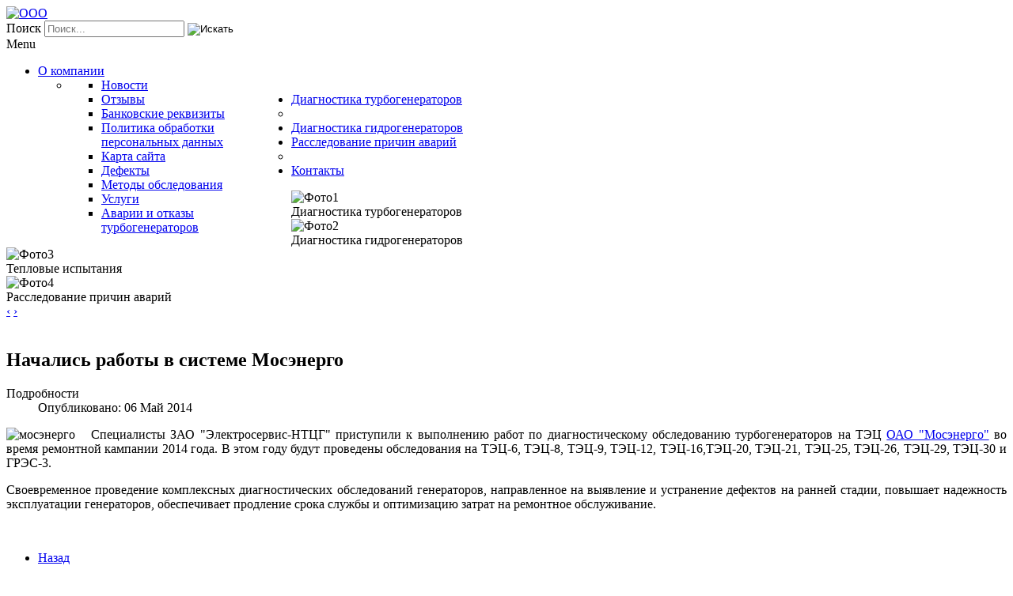

--- FILE ---
content_type: text/html; charset=utf-8
request_url: https://elektro-nt.ru/about/news/10-mosenergo-2014.html
body_size: 6383
content:

<!DOCTYPE html>
<html xmlns="http://www.w3.org/1999/xhtml" xml:lang="ru-ru" lang="ru-ru" dir="ltr">
<head>
  <link rel="icon" href="http://elektro-nt.ru/favicon.ico" type="image/x-icon">
    <meta name="viewport" content="width=device-width, initial-scale=1.0">
	
<base href="https://elektro-nt.ru/about/news/10-mosenergo-2014.html" />
	<meta http-equiv="content-type" content="text/html; charset=utf-8" />
	<meta name="keywords" content="Электросервис-НТЦГ, диагностика турбогенераторов, диагностика гидрогенераторов, диагностика генераторов, тепловые испытания генераторов, ВНИИЭ" />
	<meta name="author" content="Super User" />
	<meta name="description" content="Официальный сайт ООО &quot;Электросервис-НТЦГ&quot;" />
	<meta name="generator" content="Elektro-nt" />
	<title>Начались работы в системе Мосэнерго</title>
	<link href="/templates/it_enterprise/favicon.ico" rel="shortcut icon" type="image/vnd.microsoft.icon" />
	<link href="https://elektro-nt.ru/component/search/?Itemid=148&amp;catid=18&amp;id=10&amp;format=opensearch" rel="search" title="Искать ООО &quot;Электросервис-НТЦГ&quot;" type="application/opensearchdescription+xml" />
	<link href="https://elektro-nt.ru/media/ext_tss/assets/css/ext_tss.css" rel="stylesheet" type="text/css" />
	<link href="/plugins/system/jcemediabox/css/jcemediabox.min.css?0072da39200af2a5f0dbaf1a155242cd" rel="stylesheet" type="text/css" />
	<link href="/templates/it_enterprise/bootstrap/css/bootstrap.min.css" rel="stylesheet" type="text/css" />
	<link href="/templates/it_enterprise/font-awesome/css/font-awesome.min.css" rel="stylesheet" type="text/css" />
	<link href="/templates/it_enterprise/bootstrap/css/bootstrap-responsive.min.css" rel="stylesheet" type="text/css" />
	<link href="/templates/it_enterprise/css/joomla.css" rel="stylesheet" type="text/css" />
	<link href="/templates/it_enterprise/css/modules.css" rel="stylesheet" type="text/css" />
	<link href="/templates/it_enterprise/css/general.css" rel="stylesheet" type="text/css" />
	<link href="/templates/it_enterprise/css/pages.css" rel="stylesheet" type="text/css" />
	<link href="/templates/it_enterprise/css/responsive.css" rel="stylesheet" type="text/css" />
	<link href="/plugins/system/spcookieconsent/assets/css/style.css" rel="stylesheet" type="text/css" />
	<link href="/modules/mod_iceslideshow/assets/style.css" rel="stylesheet" type="text/css" />
	<link href="/templates/it_enterprise/html/mod_icemegamenu/css/default_icemegamenu.css" rel="stylesheet" type="text/css" />
	<link href="/templates/it_enterprise/html/mod_icemegamenu/css/default_icemegamenu-reponsive.css" rel="stylesheet" type="text/css" />
	<style type="text/css">
#sp-cookie-consent {background-color: #c0cfed; color: #ffffff; }#sp-cookie-consent a, #sp-cookie-consent a:hover, #sp-cookie-consent a:focus, #sp-cookie-consent a:active {color: #f5f5f5; }#sp-cookie-consent .sp-cookie-allow {background-color: #ffffff; color: #333333;}#sp-cookie-consent .sp-cookie-allow:hover, #sp-cookie-consent .sp-cookie-allow:active, #sp-cookie-consent .sp-cookie-allow:focus {color: #333333;}div.mod_search94 input[type="search"]{ width:auto; }
	</style>
	<script src="/media/jui/js/jquery.min.js?44de04049a2a06c8df72414046209023" type="text/javascript"></script>
	<script src="/media/jui/js/jquery-noconflict.js?44de04049a2a06c8df72414046209023" type="text/javascript"></script>
	<script src="/media/jui/js/jquery-migrate.min.js?44de04049a2a06c8df72414046209023" type="text/javascript"></script>
	<script src="https://elektro-nt.ru/media/ext_tss/assets/js/ext_tss.js" type="text/javascript" defer="defer"></script>
	<script src="/media/system/js/caption.js?44de04049a2a06c8df72414046209023" type="text/javascript"></script>
	<script src="/plugins/system/jcemediabox/js/jcemediabox.min.js?d67233ea942db0e502a9d3ca48545fb9" type="text/javascript"></script>
	<script src="/templates/it_enterprise/bootstrap/js/bootstrap.min.js" type="text/javascript"></script>
	<script src="/plugins/system/spcookieconsent/assets/js/script.js" type="text/javascript"></script>
	<!--[if lt IE 9]><script src="/media/system/js/html5fallback.js?44de04049a2a06c8df72414046209023" type="text/javascript"></script><![endif]-->
	<script type="text/javascript">
var elle_sliders_nfa = 0;jQuery(window).on('load',  function() {
				new JCaption('img.caption');
			});jQuery(document).ready(function(){WfMediabox.init({"base":"\/","theme":"standard","width":"","height":"","lightbox":0,"shadowbox":0,"icons":1,"overlay":1,"overlay_opacity":0.8,"overlay_color":"#000000","transition_speed":500,"close":2,"scrolling":"fixed","labels":{"close":"Close","next":"Next","previous":"Previous","cancel":"Cancel","numbers":"{{numbers}}","numbers_count":"{{current}} of {{total}}","download":"Download"}});});
    jQuery(document).ready(function(){ 
			
			 jQuery(window).scroll(function(){
				if ( jQuery(this).scrollTop() > 1000) {
					 jQuery('#gotop').addClass('gotop_active');
				} else {
					 jQuery('#gotop').removeClass('gotop_active');
				}
			}); 
			
			jQuery('.scrollup').click(function(){
				jQuery("html, body").animate({ scrollTop: 0 }, 600);
				return false;
			});
			
			 jQuery("[rel='tooltip']").tooltip();
 
		});

	jQuery(document).ready(function() {     
	jQuery('.mainmenu').hover(function(){     
		jQuery('#iceslideshow > div > div:first-child').addClass('icemegamenu-hover');    
	},     
	function(){    
	   jQuery('#iceslideshow > div > div:first-child').removeClass('icemegamenu-hover');     
	});
	});   
var elle_sliders_nfa = 0;var elle_sliders_nfa = 0;var elle_sliders_nfa = 0;var elle_sliders_nfa = 0;
	</script>


	<style type="text/css" media="screen">

	
/* Sidebar is "left" */
#middlecol { float:right !important;}

#footer #footer_mods { margin-left:60px;}

#footer #ice_about {
	padding-left: 45px;
	border: none;
	box-shadow: none;}

	
/* Custom CSS code throught paramters */
</style>


<!-- Template Styles  -->
<link id="stylesheet" rel="stylesheet" type="text/css" href="/templates/it_enterprise/css/styles/style1.css" />

<!-- Resposnive Template Styles -->
<link id="stylesheet-responsive" rel="stylesheet" type="text/css" href="/templates/it_enterprise/css/styles/style1_responsive.css" />



<!-- Google Fonts -->
<link href='http://fonts.googleapis.com/css?family=Open+Sans|Coming+Soon' rel='stylesheet' type='text/css' />

<!--[if lte IE 8]>
<link rel="stylesheet" type="text/css" href="/templates/it_enterprise/css/ie8.css" />
<![endif]-->

<!--[if lt IE 9]>
    <script src="/media/jui/js/html5.js"></script>
<![endif]-->


<!--[if !IE]><!-->
<script>  
if(Function('/*@cc_on return document.documentMode===10@*/')()){
    document.documentElement.className+=' ie10';
}
</script>
<!--<![endif]-->  

<style type="text/css">

/* IE10 hacks. add .ie10 before */
.ie10 ul#ice-switcher {
	padding-right:20px;}  
	.ie10 ul#ice-switcher:hover {
		padding-right:35px}

.ie10 ul#ice-switcher li.active a,
.ie10 ul#ice-switcher li a:hover {
	padding-top:0;
	padding-bottom:0}
					
.ie10 ul#ice-switcher li a span {
	padding-left:30px;}
	
.ie10 #gotop .scrollup {
	right:40px;}

</style>




        
</head>

<body class="">

<div id="content_wraper" class="container">

    <!-- header -->
    <header id="header">
	
         <div id="logo">	
         	<a href="/"><img class="logo" src="https://elektro-nt.ru/images/logo.png" alt="ООО "Электросервис-НТЦГ"" /></a>	
         </div>
            
        <div id="header_right"> 
                        
                        
                           <div id="search">
					<div class="search mod_search94">
	<form action="/about/news.html" method="post" class="form-inline" role="search">
		<label for="mod-search-searchword94" class="element-invisible">Поиск</label> <input name="searchword" id="mod-search-searchword94" maxlength="200"  class="inputbox search-query input-medium" type="search" size="20" placeholder="Поиск..." /> <input type="image" alt="Искать" class="button" src="/" onclick="this.form.searchword.focus();"/>		<input type="hidden" name="task" value="search" />
		<input type="hidden" name="option" value="com_search" />
		<input type="hidden" name="Itemid" value="148" />
	</form>
</div>

               </div>
                   
        </div>
                    
	</header><!-- /header --> 
    
    <div id="mainmenu" class="container clearfix">
    	<div class="mainmenu">
    		<div class="icemegamenu"><div class="ice-megamenu-toggle"><a data-toggle="collapse" data-target=".nav-collapse">Menu</a></div><div class="nav-collapse icemegamenu collapse"><ul id="icemegamenu" class="meganizr mzr-slide mzr-responsive"><li id="iceMenu_101" class="iceMenuLiLevel_1 mzr-drop parent active"><a href="https://elektro-nt.ru/" class="icemega_active iceMenuTitle"><span class="icemega_title icemega_nosubtitle">О компании</span></a><ul class="icesubMenu  sub_level_1" style="width:280px"><li><div style="float:left;width:280px" class="iceCols"><ul><li id="iceMenu_148" class="iceMenuLiLevel_2 active"><a href="/about/news.html" class=" iceMenuTitle"><span class="icemega_title icemega_nosubtitle">Новости</span></a></li><li id="iceMenu_117" class="iceMenuLiLevel_2"><a href="/about/response.html" class=" iceMenuTitle"><span class="icemega_title icemega_nosubtitle">Отзывы</span></a></li><li id="iceMenu_107" class="iceMenuLiLevel_2"><a href="/about/account-details.html" class=" iceMenuTitle"><span class="icemega_title icemega_nosubtitle">Банковские реквизиты</span></a></li><li id="iceMenu_259" class="iceMenuLiLevel_2"><a href="/about/politika-obrabotki-personalnykh-dannykh.html" class=" iceMenuTitle"><span class="icemega_title icemega_nosubtitle">Политика обработки персональных данных</span></a></li><li id="iceMenu_115" class="iceMenuLiLevel_2"><a href="/about/site-map.html" class=" iceMenuTitle"><span class="icemega_title icemega_nosubtitle">Карта сайта</span></a></li></ul></div></li></ul></li><li id="iceMenu_109" class="iceMenuLiLevel_1 mzr-drop parent"><a href="/turbogenerators-diagnostic.html" class=" iceMenuTitle"><span class="icemega_title icemega_nosubtitle">Диагностика турбогенераторов</span></a><ul class="icesubMenu  sub_level_1" style="width:280px"><li><div style="float:left;width:280px" class="iceCols"><ul><li id="iceMenu_111" class="iceMenuLiLevel_2"><a href="/turbogenerators-diagnostic/defects.html" class=" iceMenuTitle"><span class="icemega_title icemega_nosubtitle">Дефекты</span></a></li><li id="iceMenu_110" class="iceMenuLiLevel_2"><a href="/turbogenerators-diagnostic/survey-methods.html" class=" iceMenuTitle"><span class="icemega_title icemega_nosubtitle">Методы обследования</span></a></li></ul></div></li></ul></li><li id="iceMenu_163" class="iceMenuLiLevel_1"><a href="/hydrogenerators-diagnostic.html" class=" iceMenuTitle"><span class="icemega_title icemega_nosubtitle">Диагностика гидрогенераторов</span></a></li><li id="iceMenu_164" class="iceMenuLiLevel_1 mzr-drop parent"><a href="/investigation-of-the-causes-of-accidents.html" class=" iceMenuTitle"><span class="icemega_title icemega_nosubtitle">Раcследование причин аварий</span></a><ul class="icesubMenu  sub_level_1" style="width:280px"><li><div style="float:left;width:280px" class="iceCols"><ul><li id="iceMenu_165" class="iceMenuLiLevel_2"><a href="/investigation-of-the-causes-of-accidents/services.html" class=" iceMenuTitle"><span class="icemega_title icemega_nosubtitle">Услуги</span></a></li><li id="iceMenu_166" class="iceMenuLiLevel_2"><a href="/investigation-of-the-causes-of-accidents/accidents-faults-of-turbogenerators.html" class=" iceMenuTitle"><span class="icemega_title icemega_nosubtitle">Аварии и отказы турбогенераторов</span></a></li></ul></div></li></ul></li><li id="iceMenu_112" class="iceMenuLiLevel_1"><a href="/contacts.html" class=" iceMenuTitle"><span class="icemega_title icemega_nosubtitle">Контакты</span></a></li></ul></div></div><script type="text/javascript">
	jQuery(document).ready(function(){
		var browser_width1 = jQuery(window).width();
		jQuery("#icemegamenu").find(".icesubMenu").each(function(index){
			var offset1 = jQuery(this).offset();
			var xwidth1 = offset1.left + jQuery(this).width();
			if(xwidth1 >= browser_width1){
				jQuery(this).addClass("ice_righttoleft");
			}
		});
		
	})
	jQuery(window).resize(function() {
		var browser_width = jQuery(window).width();
		jQuery("#icemegamenu").find(".icesubMenu").removeClass("ice_righttoleft");
		jQuery("#icemegamenu").find(".icesubMenu").each(function(index){
			var offset = jQuery(this).offset();
			var xwidth = offset.left + jQuery(this).width();
			
			if(xwidth >= browser_width){
				jQuery(this).addClass("ice_righttoleft");
			}
		});
	});
</script>
    	</div>
    </div>
    
    <!-- Content -->
    <section id="content">
              
		        <div id="iceslideshow">
            
<div id="iceslideshow99" class="iceslideshow carousel slide Slide Next carousel-fade mootools-noconflict">
       
	<div id="ice_slideshow_preload99" class="ice_preload">
    	
         <div id="movingBallG">
			<div class="movingBallLineG">
			</div>
            <div id="movingBallG_1" class="movingBallG">
            </div>
		</div>
    
    </div>
        
        <div class="carousel-inner">
								<div class="item active">
					
					<img src="https://elektro-nt.ru/images/icethumbs/1170x242/75/images/headers/4.jpg" title="Фото1" alt="Фото1" width="1170px" height="242px" />	
						
							
						
							<div class="carousel-caption">
                              
							                              <div class="mod-description">
                              	
                                 
                                  Диагностика турбогенераторов
                              </div>
                                                        
														  
							</div>
							
												
					  </div>
										<div class="item ">
					
					<img src="https://elektro-nt.ru/images/icethumbs/1170x242/75/images/headers/1.jpg" title="Фото2" alt="Фото2" width="1170px" height="242px" />	
						
							
						
							<div class="carousel-caption">
                              
							                              <div class="mod-description">
                              	
                                 
                                  Диагностика гидрогенераторов
                              </div>
                                                        
														  
							</div>
							
												
					  </div>
										<div class="item ">
					
					<img src="https://elektro-nt.ru/images/icethumbs/1170x242/75/images/headers/2.jpg" title="Фото3" alt="Фото3" width="1170px" height="242px" />	
						
							
						
							<div class="carousel-caption">
                              
							                              <div class="mod-description">
                              	
                                 
                                  Тепловые испытания
                              </div>
                                                        
														  
							</div>
							
												
					  </div>
										<div class="item ">
					
					<img src="https://elektro-nt.ru/images/icethumbs/1170x242/75/images/headers/3.jpg" title="Фото4" alt="Фото4" width="1170px" height="242px" />	
						
							
						
							<div class="carousel-caption">
                              
							                              <div class="mod-description">
                              	
                                 
                                  Расследование причин аварий
                              </div>
                                                        
														  
							</div>
							
												
					  </div>
					        </div><!-- .carousel-inner -->
					<!--  next and previous controls here
				  href values must reference the id for this carousel -->
             <div class="iceslideshow_arrow">
			  <a class="carousel-control left" href="#iceslideshow99" data-slide="prev">&lsaquo;</a>
			  <a class="carousel-control right" href="#iceslideshow99" data-slide="next">&rsaquo;</a>
              </div>
		</div>

<script type="text/javascript">
	jQuery(window).load (function () { 
	  jQuery('#ice_slideshow_preload99').removeClass('ice_preload')
	});
</script>



<script type="text/javascript">
	
if (typeof jQuery != 'undefined') { 
	(function($) { 
		$(document).ready(function(){
			$('.carousel').each(function(index, element) {
			$(this)[index].slide = null;
			});
		});
	})(jQuery);
}

 jQuery(document).ready(function(){
			jQuery('#iceslideshow99').carousel(

						{ interval: 10000, pause:"hover" }
			
						
						
			
			);
		  });
</script>


        </div>
        
        

                
                
        <!-- content -->
        <div id="content_inner">
               
            <!-- promo --> 
                    
          
            <div class="row">
            
                <!-- Middle Col -->
                <div id="middlecol" class="span9">
                
                    <div class="inside">
                                               
                    <div id="system-message-container">
	</div>

                    
                    <div class="item-page" itemscope itemtype="https://schema.org/Article">
	<meta itemprop="inLanguage" content="ru-RU" />
	
		
			<div class="page-header">
		<h2 itemprop="headline">
			Начались работы в системе Мосэнерго		</h2>
							</div>
					
		
						<dl class="article-info muted">

		
			<dt class="article-info-term">
									Подробности							</dt>

			
			
			
			
										<dd class="published">
				<span class="icon-calendar" aria-hidden="true"></span>
				<time datetime="2014-05-06T04:38:03+00:00" itemprop="datePublished">
					Опубликовано: 06 Май 2014				</time>
			</dd>			
		
					
			
						</dl>
	
	
		
								<div itemprop="articleBody">
		<p style="text-align: justify;"><img style="margin-right: 20px; float: left;" src="/images/news/mosenergo.gif" alt="мосэнерго" />Специалисты ЗАО "Электросервис-НТЦГ" приступили к выполнению работ по диагностическому обследованию турбогенераторов на ТЭЦ <a href="http://mosenergo.ru/" target="_blank">ОАО "Мосэнерго"</a> во время ремонтной кампании 2014 года. В этом году будут проведены обследования на ТЭЦ-6, ТЭЦ-8, ТЭЦ-9, ТЭЦ-12, ТЭЦ-16,ТЭЦ-20, ТЭЦ-21, ТЭЦ-25, ТЭЦ-26, ТЭЦ-29, ТЭЦ-30 и ГРЭС-3.</p>
<p style="text-align: justify;">Своевременное проведение комплексных диагностических обследований генераторов,&nbsp;направленное на выявление и устранение дефектов на ранней стадии, повышает надежность эксплуатации генераторов, обеспечивает продление&nbsp;срока&nbsp;службы&nbsp;и оптимизацию затрат на ремонтное обслуживание.</p>
<p style="text-align: justify;">&nbsp;</p> 	</div>

	
	<ul class="pager pagenav">
	<li class="previous">
		<a class="hasTooltip" title="Новые кадры" aria-label="Previous article: Новые кадры" href="/about/news/16-new-staff.html" rel="prev">
			<span class="icon-chevron-left" aria-hidden="true"></span> <span aria-hidden="true">Назад</span>		</a>
	</li>
</ul>
							</div>

                    
                    </div>
                
                </div><!-- / Middle Col  -->
                
                  
                <!-- sidebar -->
                <div id="sidebar" class="span3 " >
                    <div class="inside">
                        
                        		
		<div class="sidebar_module sidebar_module_">
        	
			                    <h3 class="sidebar_module_heading"><span>Навигация</span></h3>
                			
           
                <div class="sidebar_module_content"><ul class="nav menu mod-list">
<li class="item-148 current active"><a href="/about/news.html" >Новости</a></li><li class="item-117"><a href="/about/response.html" >Отзывы</a></li><li class="item-107"><a href="/about/account-details.html" >Банковские реквизиты</a></li><li class="item-259"><a href="/about/politika-obrabotki-personalnykh-dannykh.html" >Политика обработки персональных данных</a></li><li class="item-115"><a href="/about/site-map.html" >Карта сайта</a></li></ul>
</div>
		
          
          </div>
	
    
                    
                    </div>
                
                </div>
                <!-- /sidebar -->
                                
            </div>
            
        
        </div>
            
                
        <!-- bottom --> 
                <div id="bottom">
        
                <div class="row">
                    
                                        <div class="span6">	
                                 
       <div class="moduletable">
        
							<h3 class="mod-title">Самые читаемые</h3>
			        	
             <div class="moduletable_content clearfix">
			 <ul class="mostread mod-list">
	<li itemscope itemtype="https://schema.org/Article">
		<a href="/investigation-of-the-causes-of-accidents/accidents-faults-of-turbogenerators/15-causes-consequences-of-accidents-and-failures-of-turbine-generators.html" itemprop="url">
			<span itemprop="name">
				Причины и последствия аварий и отказов турбогенераторов			</span>
		</a>
	</li>
	<li itemscope itemtype="https://schema.org/Article">
		<a href="/about/news/8-about/2-about.html" itemprop="url">
			<span itemprop="name">
				О компании			</span>
		</a>
	</li>
	<li itemscope itemtype="https://schema.org/Article">
		<a href="/contacts.html" itemprop="url">
			<span itemprop="name">
				Контакты			</span>
		</a>
	</li>
	<li itemscope itemtype="https://schema.org/Article">
		<a href="/turbogenerators-diagnostic/survey-methods.html" itemprop="url">
			<span itemprop="name">
				Дефекты мощных турбогенераторов и методы их выявления			</span>
		</a>
	</li>
	<li itemscope itemtype="https://schema.org/Article">
		<a href="/investigation-of-the-causes-of-accidents.html" itemprop="url">
			<span itemprop="name">
				Расследование причин аварий генераторов			</span>
		</a>
	</li>
</ul>
             </div>
                
		</div>
	
                    </div> 
                                        
                                        
                                        
                                        <div class="span6">	
                                 
       <div class="moduletable">
        
							<h3 class="mod-title">Наши партнеры</h3>
			        	
             <div class="moduletable_content clearfix">
			 

<div class="custom"  >
	<p><img src="/images/news/ryshydro.png" alt="ryshydro" width="150" height="52" /></p>
<p><img src="/images/news/inter_rao.png" alt="inter rao" width="255" height="52" /></p></div>
             </div>
                
		</div>
	
                    </div> 
                                        
                </div>  
                
        </div><!-- /bottom --> 
                
    </section><!-- / Content  --> 
    
    
            
  
    <!-- footer --> 
    <footer id="footer" class="clearfix">
    
                
        <div class="row">
         
                         
             
                
        </div>
        
    </footer><!-- /footer --> 
  
</div>

<div id="copyright_area">
	
	<div class="container">
   
		 
        
        
        <p id="copyright">
        &copy; 2026 ООО "Электросервис-НТЦГ" 
        </p>          
                                    
         
        
    </div>
    
</div><!-- copyright -->  


<div id="gotop" class="">
	<a href="#" class="scrollup">Go Top</a>
</div>
  

        





<!-- Yandex.Metrika informer -->
<a href="https://metrika.yandex.ru/stat/?id=25596464&amp;from=informer"
target="_blank" rel="nofollow"><img src="//bs.yandex.ru/informer/25596464/3_1_FFFFFFFF_EFEFEFFF_0_pageviews"
style="width:88px; height:31px; border:0;" alt="Яндекс.Метрика" title="Яндекс.Метрика: данные за сегодня (просмотры, визиты и уникальные посетители)" onclick="try{Ya.Metrika.informer({i:this,id:25596464,lang:'ru'});return false}catch(e){}"/></a>
<!-- /Yandex.Metrika informer -->

<!-- Yandex.Metrika counter -->
<script type="text/javascript">
(function (d, w, c) {
    (w[c] = w[c] || []).push(function() {
        try {
            w.yaCounter25596464 = new Ya.Metrika({id:25596464,
                    webvisor:true,
                    clickmap:true,
                    trackLinks:true,
                    accurateTrackBounce:true});
        } catch(e) { }
    });

    var n = d.getElementsByTagName("script")[0],
        s = d.createElement("script"),
        f = function () { n.parentNode.insertBefore(s, n); };
    s.type = "text/javascript";
    s.async = true;
    s.src = (d.location.protocol == "https:" ? "https:" : "http:") + "//mc.yandex.ru/metrika/watch.js";

    if (w.opera == "[object Opera]") {
        d.addEventListener("DOMContentLoaded", f, false);
    } else { f(); }
})(document, window, "yandex_metrika_callbacks");
</script>
<noscript><div><img src="//mc.yandex.ru/watch/25596464" style="position:absolute; left:-9999px;" alt="" /></div></noscript>
<!-- /Yandex.Metrika counter -->
  
<div id="sp-cookie-consent" class="position-bottom"><div><div class="sp-cookie-consent-content">Этот сайт использует файлы cookie. Продолжая использовать этот сайт, вы соглашаетесь на их использование. </div><div class="sp-cookie-consent-action"><a class="sp-cookie-close sp-cookie-allow" href="#">Принимаю</a></div></div></div></body>
</html>
